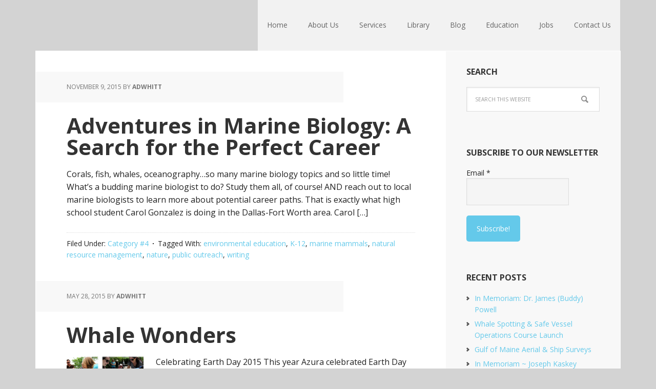

--- FILE ---
content_type: text/html; charset=UTF-8
request_url: https://azuraco.com/tag/nature/
body_size: 16133
content:
<!DOCTYPE html>
<html lang="en-US">
<head >
<meta charset="UTF-8" />
		<meta name="robots" content="noindex" />
		<meta name="viewport" content="width=device-width, initial-scale=1" />
<title>nature</title>
<meta name='robots' content='max-image-preview:large' />
	<style>img:is([sizes="auto" i], [sizes^="auto," i]) { contain-intrinsic-size: 3000px 1500px }</style>
	
			<style type="text/css">
				.slide-excerpt { width: 30%; }
				.slide-excerpt { top: 0; }
				.slide-excerpt { left: 0; }
				.flexslider { max-width: 1140px; max-height: 445px; }
				.slide-image { max-height: 445px; }
			</style>
			<style type="text/css">
				@media only screen
				and (min-device-width : 320px)
				and (max-device-width : 480px) {
					.slide-excerpt { display: none !important; }
				}
			</style> <link rel='dns-prefetch' href='//fonts.googleapis.com' />
<link rel="alternate" type="application/rss+xml" title="Azura &raquo; Feed" href="https://azuraco.com/feed/" />
<link rel="alternate" type="application/rss+xml" title="Azura &raquo; Comments Feed" href="https://azuraco.com/comments/feed/" />
<link rel="alternate" type="application/rss+xml" title="Azura &raquo; nature Tag Feed" href="https://azuraco.com/tag/nature/feed/" />
<link rel="canonical" href="https://azuraco.com/tag/nature/" />
<script type="text/javascript">
/* <![CDATA[ */
window._wpemojiSettings = {"baseUrl":"https:\/\/s.w.org\/images\/core\/emoji\/16.0.1\/72x72\/","ext":".png","svgUrl":"https:\/\/s.w.org\/images\/core\/emoji\/16.0.1\/svg\/","svgExt":".svg","source":{"concatemoji":"https:\/\/azuraco.com\/wp-includes\/js\/wp-emoji-release.min.js?ver=6.8.3"}};
/*! This file is auto-generated */
!function(s,n){var o,i,e;function c(e){try{var t={supportTests:e,timestamp:(new Date).valueOf()};sessionStorage.setItem(o,JSON.stringify(t))}catch(e){}}function p(e,t,n){e.clearRect(0,0,e.canvas.width,e.canvas.height),e.fillText(t,0,0);var t=new Uint32Array(e.getImageData(0,0,e.canvas.width,e.canvas.height).data),a=(e.clearRect(0,0,e.canvas.width,e.canvas.height),e.fillText(n,0,0),new Uint32Array(e.getImageData(0,0,e.canvas.width,e.canvas.height).data));return t.every(function(e,t){return e===a[t]})}function u(e,t){e.clearRect(0,0,e.canvas.width,e.canvas.height),e.fillText(t,0,0);for(var n=e.getImageData(16,16,1,1),a=0;a<n.data.length;a++)if(0!==n.data[a])return!1;return!0}function f(e,t,n,a){switch(t){case"flag":return n(e,"\ud83c\udff3\ufe0f\u200d\u26a7\ufe0f","\ud83c\udff3\ufe0f\u200b\u26a7\ufe0f")?!1:!n(e,"\ud83c\udde8\ud83c\uddf6","\ud83c\udde8\u200b\ud83c\uddf6")&&!n(e,"\ud83c\udff4\udb40\udc67\udb40\udc62\udb40\udc65\udb40\udc6e\udb40\udc67\udb40\udc7f","\ud83c\udff4\u200b\udb40\udc67\u200b\udb40\udc62\u200b\udb40\udc65\u200b\udb40\udc6e\u200b\udb40\udc67\u200b\udb40\udc7f");case"emoji":return!a(e,"\ud83e\udedf")}return!1}function g(e,t,n,a){var r="undefined"!=typeof WorkerGlobalScope&&self instanceof WorkerGlobalScope?new OffscreenCanvas(300,150):s.createElement("canvas"),o=r.getContext("2d",{willReadFrequently:!0}),i=(o.textBaseline="top",o.font="600 32px Arial",{});return e.forEach(function(e){i[e]=t(o,e,n,a)}),i}function t(e){var t=s.createElement("script");t.src=e,t.defer=!0,s.head.appendChild(t)}"undefined"!=typeof Promise&&(o="wpEmojiSettingsSupports",i=["flag","emoji"],n.supports={everything:!0,everythingExceptFlag:!0},e=new Promise(function(e){s.addEventListener("DOMContentLoaded",e,{once:!0})}),new Promise(function(t){var n=function(){try{var e=JSON.parse(sessionStorage.getItem(o));if("object"==typeof e&&"number"==typeof e.timestamp&&(new Date).valueOf()<e.timestamp+604800&&"object"==typeof e.supportTests)return e.supportTests}catch(e){}return null}();if(!n){if("undefined"!=typeof Worker&&"undefined"!=typeof OffscreenCanvas&&"undefined"!=typeof URL&&URL.createObjectURL&&"undefined"!=typeof Blob)try{var e="postMessage("+g.toString()+"("+[JSON.stringify(i),f.toString(),p.toString(),u.toString()].join(",")+"));",a=new Blob([e],{type:"text/javascript"}),r=new Worker(URL.createObjectURL(a),{name:"wpTestEmojiSupports"});return void(r.onmessage=function(e){c(n=e.data),r.terminate(),t(n)})}catch(e){}c(n=g(i,f,p,u))}t(n)}).then(function(e){for(var t in e)n.supports[t]=e[t],n.supports.everything=n.supports.everything&&n.supports[t],"flag"!==t&&(n.supports.everythingExceptFlag=n.supports.everythingExceptFlag&&n.supports[t]);n.supports.everythingExceptFlag=n.supports.everythingExceptFlag&&!n.supports.flag,n.DOMReady=!1,n.readyCallback=function(){n.DOMReady=!0}}).then(function(){return e}).then(function(){var e;n.supports.everything||(n.readyCallback(),(e=n.source||{}).concatemoji?t(e.concatemoji):e.wpemoji&&e.twemoji&&(t(e.twemoji),t(e.wpemoji)))}))}((window,document),window._wpemojiSettings);
/* ]]> */
</script>
<link rel='stylesheet' id='validate-engine-css-css' href='https://azuraco.com/wp-content/plugins/wysija-newsletters/css/validationEngine.jquery.css?ver=2.14' type='text/css' media='all' />
<link rel='stylesheet' id='executive-pro-theme-css' href='https://azuraco.com/wp-content/themes/executive-pro/style.css?ver=3.1.1' type='text/css' media='all' />
<style id='wp-emoji-styles-inline-css' type='text/css'>

	img.wp-smiley, img.emoji {
		display: inline !important;
		border: none !important;
		box-shadow: none !important;
		height: 1em !important;
		width: 1em !important;
		margin: 0 0.07em !important;
		vertical-align: -0.1em !important;
		background: none !important;
		padding: 0 !important;
	}
</style>
<link rel='stylesheet' id='wp-block-library-css' href='https://azuraco.com/wp-includes/css/dist/block-library/style.min.css?ver=6.8.3' type='text/css' media='all' />
<style id='classic-theme-styles-inline-css' type='text/css'>
/*! This file is auto-generated */
.wp-block-button__link{color:#fff;background-color:#32373c;border-radius:9999px;box-shadow:none;text-decoration:none;padding:calc(.667em + 2px) calc(1.333em + 2px);font-size:1.125em}.wp-block-file__button{background:#32373c;color:#fff;text-decoration:none}
</style>
<style id='global-styles-inline-css' type='text/css'>
:root{--wp--preset--aspect-ratio--square: 1;--wp--preset--aspect-ratio--4-3: 4/3;--wp--preset--aspect-ratio--3-4: 3/4;--wp--preset--aspect-ratio--3-2: 3/2;--wp--preset--aspect-ratio--2-3: 2/3;--wp--preset--aspect-ratio--16-9: 16/9;--wp--preset--aspect-ratio--9-16: 9/16;--wp--preset--color--black: #000000;--wp--preset--color--cyan-bluish-gray: #abb8c3;--wp--preset--color--white: #ffffff;--wp--preset--color--pale-pink: #f78da7;--wp--preset--color--vivid-red: #cf2e2e;--wp--preset--color--luminous-vivid-orange: #ff6900;--wp--preset--color--luminous-vivid-amber: #fcb900;--wp--preset--color--light-green-cyan: #7bdcb5;--wp--preset--color--vivid-green-cyan: #00d084;--wp--preset--color--pale-cyan-blue: #8ed1fc;--wp--preset--color--vivid-cyan-blue: #0693e3;--wp--preset--color--vivid-purple: #9b51e0;--wp--preset--gradient--vivid-cyan-blue-to-vivid-purple: linear-gradient(135deg,rgba(6,147,227,1) 0%,rgb(155,81,224) 100%);--wp--preset--gradient--light-green-cyan-to-vivid-green-cyan: linear-gradient(135deg,rgb(122,220,180) 0%,rgb(0,208,130) 100%);--wp--preset--gradient--luminous-vivid-amber-to-luminous-vivid-orange: linear-gradient(135deg,rgba(252,185,0,1) 0%,rgba(255,105,0,1) 100%);--wp--preset--gradient--luminous-vivid-orange-to-vivid-red: linear-gradient(135deg,rgba(255,105,0,1) 0%,rgb(207,46,46) 100%);--wp--preset--gradient--very-light-gray-to-cyan-bluish-gray: linear-gradient(135deg,rgb(238,238,238) 0%,rgb(169,184,195) 100%);--wp--preset--gradient--cool-to-warm-spectrum: linear-gradient(135deg,rgb(74,234,220) 0%,rgb(151,120,209) 20%,rgb(207,42,186) 40%,rgb(238,44,130) 60%,rgb(251,105,98) 80%,rgb(254,248,76) 100%);--wp--preset--gradient--blush-light-purple: linear-gradient(135deg,rgb(255,206,236) 0%,rgb(152,150,240) 100%);--wp--preset--gradient--blush-bordeaux: linear-gradient(135deg,rgb(254,205,165) 0%,rgb(254,45,45) 50%,rgb(107,0,62) 100%);--wp--preset--gradient--luminous-dusk: linear-gradient(135deg,rgb(255,203,112) 0%,rgb(199,81,192) 50%,rgb(65,88,208) 100%);--wp--preset--gradient--pale-ocean: linear-gradient(135deg,rgb(255,245,203) 0%,rgb(182,227,212) 50%,rgb(51,167,181) 100%);--wp--preset--gradient--electric-grass: linear-gradient(135deg,rgb(202,248,128) 0%,rgb(113,206,126) 100%);--wp--preset--gradient--midnight: linear-gradient(135deg,rgb(2,3,129) 0%,rgb(40,116,252) 100%);--wp--preset--font-size--small: 13px;--wp--preset--font-size--medium: 20px;--wp--preset--font-size--large: 36px;--wp--preset--font-size--x-large: 42px;--wp--preset--spacing--20: 0.44rem;--wp--preset--spacing--30: 0.67rem;--wp--preset--spacing--40: 1rem;--wp--preset--spacing--50: 1.5rem;--wp--preset--spacing--60: 2.25rem;--wp--preset--spacing--70: 3.38rem;--wp--preset--spacing--80: 5.06rem;--wp--preset--shadow--natural: 6px 6px 9px rgba(0, 0, 0, 0.2);--wp--preset--shadow--deep: 12px 12px 50px rgba(0, 0, 0, 0.4);--wp--preset--shadow--sharp: 6px 6px 0px rgba(0, 0, 0, 0.2);--wp--preset--shadow--outlined: 6px 6px 0px -3px rgba(255, 255, 255, 1), 6px 6px rgba(0, 0, 0, 1);--wp--preset--shadow--crisp: 6px 6px 0px rgba(0, 0, 0, 1);}:where(.is-layout-flex){gap: 0.5em;}:where(.is-layout-grid){gap: 0.5em;}body .is-layout-flex{display: flex;}.is-layout-flex{flex-wrap: wrap;align-items: center;}.is-layout-flex > :is(*, div){margin: 0;}body .is-layout-grid{display: grid;}.is-layout-grid > :is(*, div){margin: 0;}:where(.wp-block-columns.is-layout-flex){gap: 2em;}:where(.wp-block-columns.is-layout-grid){gap: 2em;}:where(.wp-block-post-template.is-layout-flex){gap: 1.25em;}:where(.wp-block-post-template.is-layout-grid){gap: 1.25em;}.has-black-color{color: var(--wp--preset--color--black) !important;}.has-cyan-bluish-gray-color{color: var(--wp--preset--color--cyan-bluish-gray) !important;}.has-white-color{color: var(--wp--preset--color--white) !important;}.has-pale-pink-color{color: var(--wp--preset--color--pale-pink) !important;}.has-vivid-red-color{color: var(--wp--preset--color--vivid-red) !important;}.has-luminous-vivid-orange-color{color: var(--wp--preset--color--luminous-vivid-orange) !important;}.has-luminous-vivid-amber-color{color: var(--wp--preset--color--luminous-vivid-amber) !important;}.has-light-green-cyan-color{color: var(--wp--preset--color--light-green-cyan) !important;}.has-vivid-green-cyan-color{color: var(--wp--preset--color--vivid-green-cyan) !important;}.has-pale-cyan-blue-color{color: var(--wp--preset--color--pale-cyan-blue) !important;}.has-vivid-cyan-blue-color{color: var(--wp--preset--color--vivid-cyan-blue) !important;}.has-vivid-purple-color{color: var(--wp--preset--color--vivid-purple) !important;}.has-black-background-color{background-color: var(--wp--preset--color--black) !important;}.has-cyan-bluish-gray-background-color{background-color: var(--wp--preset--color--cyan-bluish-gray) !important;}.has-white-background-color{background-color: var(--wp--preset--color--white) !important;}.has-pale-pink-background-color{background-color: var(--wp--preset--color--pale-pink) !important;}.has-vivid-red-background-color{background-color: var(--wp--preset--color--vivid-red) !important;}.has-luminous-vivid-orange-background-color{background-color: var(--wp--preset--color--luminous-vivid-orange) !important;}.has-luminous-vivid-amber-background-color{background-color: var(--wp--preset--color--luminous-vivid-amber) !important;}.has-light-green-cyan-background-color{background-color: var(--wp--preset--color--light-green-cyan) !important;}.has-vivid-green-cyan-background-color{background-color: var(--wp--preset--color--vivid-green-cyan) !important;}.has-pale-cyan-blue-background-color{background-color: var(--wp--preset--color--pale-cyan-blue) !important;}.has-vivid-cyan-blue-background-color{background-color: var(--wp--preset--color--vivid-cyan-blue) !important;}.has-vivid-purple-background-color{background-color: var(--wp--preset--color--vivid-purple) !important;}.has-black-border-color{border-color: var(--wp--preset--color--black) !important;}.has-cyan-bluish-gray-border-color{border-color: var(--wp--preset--color--cyan-bluish-gray) !important;}.has-white-border-color{border-color: var(--wp--preset--color--white) !important;}.has-pale-pink-border-color{border-color: var(--wp--preset--color--pale-pink) !important;}.has-vivid-red-border-color{border-color: var(--wp--preset--color--vivid-red) !important;}.has-luminous-vivid-orange-border-color{border-color: var(--wp--preset--color--luminous-vivid-orange) !important;}.has-luminous-vivid-amber-border-color{border-color: var(--wp--preset--color--luminous-vivid-amber) !important;}.has-light-green-cyan-border-color{border-color: var(--wp--preset--color--light-green-cyan) !important;}.has-vivid-green-cyan-border-color{border-color: var(--wp--preset--color--vivid-green-cyan) !important;}.has-pale-cyan-blue-border-color{border-color: var(--wp--preset--color--pale-cyan-blue) !important;}.has-vivid-cyan-blue-border-color{border-color: var(--wp--preset--color--vivid-cyan-blue) !important;}.has-vivid-purple-border-color{border-color: var(--wp--preset--color--vivid-purple) !important;}.has-vivid-cyan-blue-to-vivid-purple-gradient-background{background: var(--wp--preset--gradient--vivid-cyan-blue-to-vivid-purple) !important;}.has-light-green-cyan-to-vivid-green-cyan-gradient-background{background: var(--wp--preset--gradient--light-green-cyan-to-vivid-green-cyan) !important;}.has-luminous-vivid-amber-to-luminous-vivid-orange-gradient-background{background: var(--wp--preset--gradient--luminous-vivid-amber-to-luminous-vivid-orange) !important;}.has-luminous-vivid-orange-to-vivid-red-gradient-background{background: var(--wp--preset--gradient--luminous-vivid-orange-to-vivid-red) !important;}.has-very-light-gray-to-cyan-bluish-gray-gradient-background{background: var(--wp--preset--gradient--very-light-gray-to-cyan-bluish-gray) !important;}.has-cool-to-warm-spectrum-gradient-background{background: var(--wp--preset--gradient--cool-to-warm-spectrum) !important;}.has-blush-light-purple-gradient-background{background: var(--wp--preset--gradient--blush-light-purple) !important;}.has-blush-bordeaux-gradient-background{background: var(--wp--preset--gradient--blush-bordeaux) !important;}.has-luminous-dusk-gradient-background{background: var(--wp--preset--gradient--luminous-dusk) !important;}.has-pale-ocean-gradient-background{background: var(--wp--preset--gradient--pale-ocean) !important;}.has-electric-grass-gradient-background{background: var(--wp--preset--gradient--electric-grass) !important;}.has-midnight-gradient-background{background: var(--wp--preset--gradient--midnight) !important;}.has-small-font-size{font-size: var(--wp--preset--font-size--small) !important;}.has-medium-font-size{font-size: var(--wp--preset--font-size--medium) !important;}.has-large-font-size{font-size: var(--wp--preset--font-size--large) !important;}.has-x-large-font-size{font-size: var(--wp--preset--font-size--x-large) !important;}
:where(.wp-block-post-template.is-layout-flex){gap: 1.25em;}:where(.wp-block-post-template.is-layout-grid){gap: 1.25em;}
:where(.wp-block-columns.is-layout-flex){gap: 2em;}:where(.wp-block-columns.is-layout-grid){gap: 2em;}
:root :where(.wp-block-pullquote){font-size: 1.5em;line-height: 1.6;}
</style>
<link rel='stylesheet' id='contact-form-7-css' href='https://azuraco.com/wp-content/plugins/contact-form-7/includes/css/styles.css?ver=6.1.4' type='text/css' media='all' />
<link rel='stylesheet' id='SFSImainCss-css' href='https://azuraco.com/wp-content/plugins/ultimate-social-media-icons/css/sfsi-style.css?ver=2.9.6' type='text/css' media='all' />
<link rel='stylesheet' id='SFSIPLUSmainCss-css' href='https://azuraco.com/wp-content/plugins/ultimate-social-media-plus/css/sfsi-style.css?ver=3.7.1' type='text/css' media='all' />
<link rel='stylesheet' id='wpccp-css' href='https://azuraco.com/wp-content/plugins/wp-content-copy-protection/assets/css/style.min.css?ver=1710448151' type='text/css' media='all' />
<link rel='stylesheet' id='dashicons-css' href='https://azuraco.com/wp-includes/css/dashicons.min.css?ver=6.8.3' type='text/css' media='all' />
<link rel='stylesheet' id='google-font-css' href='//fonts.googleapis.com/css?family=Open+Sans%3A400italic%2C700italic%2C400%2C700&#038;ver=3.1.1' type='text/css' media='all' />
<link rel='stylesheet' id='wptt_front-css' href='https://azuraco.com/wp-content/plugins/wp-twitter-feeds/controller/../css/admin_style.min.css?ver=6.8.3' type='text/css' media='all' />
<link rel='stylesheet' id='slb_core-css' href='https://azuraco.com/wp-content/plugins/simple-lightbox/client/css/app.css?ver=2.9.4' type='text/css' media='all' />
<link rel='stylesheet' id='slider_styles-css' href='https://azuraco.com/wp-content/plugins/genesis-responsive-slider/assets/style.css?ver=1.0.1' type='text/css' media='all' />
<script type="text/javascript" src="https://azuraco.com/wp-includes/js/jquery/jquery.min.js?ver=3.7.1" id="jquery-core-js"></script>
<script type="text/javascript" src="https://azuraco.com/wp-includes/js/jquery/jquery-migrate.min.js?ver=3.4.1" id="jquery-migrate-js"></script>
<script type="text/javascript" src="https://azuraco.com/wp-content/themes/executive-pro/js/responsive-menu.js?ver=1.0.0" id="executive-responsive-menu-js"></script>
<link rel="https://api.w.org/" href="https://azuraco.com/wp-json/" /><link rel="alternate" title="JSON" type="application/json" href="https://azuraco.com/wp-json/wp/v2/tags/53" /><link rel="EditURI" type="application/rsd+xml" title="RSD" href="https://azuraco.com/xmlrpc.php?rsd" />
<meta name="follow.[base64]" content="18BbR5d2fSznm5JrGFky"/>	<script>
		window.addEventListener("sfsi_plus_functions_loaded", function() {
			var body = document.getElementsByTagName('body')[0];
			// console.log(body);
			body.classList.add("sfsi_plus_3.53");
		})
		// window.addEventListener('sfsi_plus_functions_loaded',function(e) {
		// 	jQuery("body").addClass("sfsi_plus_3.53")
		// });
		jQuery(document).ready(function(e) {
			jQuery("body").addClass("sfsi_plus_3.53")
		});

		function sfsi_plus_processfurther(ref) {
			var feed_id = '[base64]';
			var feedtype = 8;
			var email = jQuery(ref).find('input[name="email"]').val();
			var filter = /^(([^<>()[\]\\.,;:\s@\"]+(\.[^<>()[\]\\.,;:\s@\"]+)*)|(\".+\"))@((\[[0-9]{1,3}\.[0-9]{1,3}\.[0-9]{1,3}\.[0-9]{1,3}\])|(([a-zA-Z\-0-9]+\.)+[a-zA-Z]{2,}))$/;
			if ((email != "Enter your email") && (filter.test(email))) {
				if (feedtype == "8") {
					var url = "https://api.follow.it/subscription-form/" + feed_id + "/" + feedtype;
					window.open(url, "popupwindow", "scrollbars=yes,width=1080,height=760");
					return true;
				}
			} else {
				alert("Please enter email address");
				jQuery(ref).find('input[name="email"]').focus();
				return false;
			}
		}
	</script>
	<style>
		.sfsi_plus_subscribe_Popinner {
			width: 100% !important;
			height: auto !important;
			border: 1px solid #b5b5b5 !important;
			padding: 18px 0px !important;
			background-color: #ffffff !important;
		}

		.sfsi_plus_subscribe_Popinner form {
			margin: 0 20px !important;
		}

		.sfsi_plus_subscribe_Popinner h5 {
			font-family: Helvetica,Arial,sans-serif !important;

			font-weight: bold !important;
			color: #000000 !important;
			font-size: 16px !important;
			text-align: center !important;
			margin: 0 0 10px !important;
			padding: 0 !important;
		}

		.sfsi_plus_subscription_form_field {
			margin: 5px 0 !important;
			width: 100% !important;
			display: inline-flex;
			display: -webkit-inline-flex;
		}

		.sfsi_plus_subscription_form_field input {
			width: 100% !important;
			padding: 10px 0px !important;
		}

		.sfsi_plus_subscribe_Popinner input[type=email] {
			font-family: Helvetica,Arial,sans-serif !important;

			font-style: normal !important;
			color:  !important;
			font-size: 14px !important;
			text-align: center !important;
		}

		.sfsi_plus_subscribe_Popinner input[type=email]::-webkit-input-placeholder {
			font-family: Helvetica,Arial,sans-serif !important;

			font-style: normal !important;
			color:  !important;
			font-size: 14px !important;
			text-align: center !important;
		}

		.sfsi_plus_subscribe_Popinner input[type=email]:-moz-placeholder {
			/* Firefox 18- */
			font-family: Helvetica,Arial,sans-serif !important;

			font-style: normal !important;
			color:  !important;
			font-size: 14px !important;
			text-align: center !important;
		}

		.sfsi_plus_subscribe_Popinner input[type=email]::-moz-placeholder {
			/* Firefox 19+ */
			font-family: Helvetica,Arial,sans-serif !important;

			font-style: normal !important;
			color:  !important;
			font-size: 14px !important;
			text-align: center !important;
		}

		.sfsi_plus_subscribe_Popinner input[type=email]:-ms-input-placeholder {
			font-family: Helvetica,Arial,sans-serif !important;

			font-style: normal !important;
			color:  !important;
			font-size: 14px !important;
			text-align: center !important;
		}

		.sfsi_plus_subscribe_Popinner input[type=submit] {
			font-family: Helvetica,Arial,sans-serif !important;

			font-weight: bold !important;
			color: #000000 !important;
			font-size: 16px !important;
			text-align: center !important;
			background-color: #dedede !important;
		}
	</style>
	<meta name="follow.[base64]" content="l04m1dmfm1Edd4kYXsb3"/> <meta name="viewport" content="width=device-width, initial-scale=1"><link rel="icon" href="https://azuraco.com/wp-content/themes/executive-pro/images/favicon.ico" />
<link rel="pingback" href="https://azuraco.com/xmlrpc.php" />
<style type="text/css">.site-title a { background: url(https://azura.wpengine.com/wp-content/uploads/2014/10/cropped-Azura-RGB-01.png) no-repeat !important; }</style>
<style type="text/css" id="custom-background-css">
body.custom-background { background-color: #d3d3d3; }
</style>
	
<div align="center">
	<noscript>
		<div style="position:fixed; top:0px; left:0px; z-index:3000; height:100%; width:100%; background-color:#FFFFFF">
			<br/><br/>
			<div style="font-family: Tahoma; font-size: 14px; background-color:#FFFFCC; border: 1pt solid Black; padding: 10pt;">
				Sorry, you have Javascript Disabled! To see this page as it is meant to appear, please enable your Javascript!
			</div>
		</div>
	</noscript>
</div>
</head>
<body class="archive tag tag-nature tag-53 custom-background wp-theme-genesis wp-child-theme-executive-pro sfsi_actvite_theme_glossy sfsi_plus_actvite_theme_default custom-header header-image content-sidebar genesis-breadcrumbs-hidden" itemscope itemtype="https://schema.org/WebPage">
<div class="site-container"><header class="site-header" itemscope itemtype="https://schema.org/WPHeader"><div class="wrap"><div class="title-area"><h1 class="site-title" itemprop="headline"><a href="https://azuraco.com/">Azura</a></h1></div><div class="widget-area header-widget-area"><section id="nav_menu-2" class="widget widget_nav_menu"><div class="widget-wrap"><nav class="nav-header" itemscope itemtype="https://schema.org/SiteNavigationElement"><ul id="menu-main-navigation" class="menu genesis-nav-menu"><li id="menu-item-596" class="menu-item menu-item-type-post_type menu-item-object-page menu-item-home menu-item-596"><a href="https://azuraco.com/" itemprop="url"><span itemprop="name">Home</span></a></li>
<li id="menu-item-492" class="menu-item menu-item-type-post_type menu-item-object-page menu-item-492"><a href="https://azuraco.com/about-us/" itemprop="url"><span itemprop="name">About Us</span></a></li>
<li id="menu-item-598" class="menu-item menu-item-type-post_type menu-item-object-page menu-item-has-children menu-item-598"><a href="https://azuraco.com/services-2/" itemprop="url"><span itemprop="name">Services</span></a>
<ul class="sub-menu">
	<li id="menu-item-488" class="menu-item menu-item-type-post_type menu-item-object-page menu-item-has-children menu-item-488"><a href="https://azuraco.com/services-2/natural-resources/" itemprop="url"><span itemprop="name">Natural Resources</span></a>
	<ul class="sub-menu">
		<li id="menu-item-522" class="menu-item menu-item-type-post_type menu-item-object-page menu-item-522"><a href="https://azuraco.com/services-2/natural-resources/research-analysis/" itemprop="url"><span itemprop="name">Research &#038; Analysis</span></a></li>
		<li id="menu-item-521" class="menu-item menu-item-type-post_type menu-item-object-page menu-item-521"><a href="https://azuraco.com/services-2/natural-resources/monitoring-mitigation/" itemprop="url"><span itemprop="name">Monitoring &#038; Mitigation</span></a></li>
		<li id="menu-item-520" class="menu-item menu-item-type-post_type menu-item-object-page menu-item-520"><a href="https://azuraco.com/services-2/natural-resources/acoustics/" itemprop="url"><span itemprop="name">Marine Acoustics</span></a></li>
		<li id="menu-item-518" class="menu-item menu-item-type-post_type menu-item-object-page menu-item-518"><a href="https://azuraco.com/services-2/natural-resources/compliance/" itemprop="url"><span itemprop="name">Environmental Compliance</span></a></li>
		<li id="menu-item-519" class="menu-item menu-item-type-post_type menu-item-object-page menu-item-519"><a href="https://azuraco.com/services-2/natural-resources/planning/" itemprop="url"><span itemprop="name">Environmental Planning</span></a></li>
		<li id="menu-item-517" class="menu-item menu-item-type-post_type menu-item-object-page menu-item-517"><a href="https://azuraco.com/services-2/natural-resources/scientific-diving/" itemprop="url"><span itemprop="name">Scientific Diving</span></a></li>
		<li id="menu-item-515" class="menu-item menu-item-type-post_type menu-item-object-page menu-item-515"><a href="https://azuraco.com/services-2/natural-resources/renewable-energy/" itemprop="url"><span itemprop="name">Renewable Energy</span></a></li>
		<li id="menu-item-516" class="menu-item menu-item-type-post_type menu-item-object-page menu-item-516"><a href="https://azuraco.com/services-2/natural-resources/oil-gas/" itemprop="url"><span itemprop="name">Oil &#038; Gas</span></a></li>
	</ul>
</li>
	<li id="menu-item-489" class="menu-item menu-item-type-post_type menu-item-object-page menu-item-489"><a href="https://azuraco.com/services-2/outreach/" itemprop="url"><span itemprop="name">Outreach &#038; Education</span></a></li>
	<li id="menu-item-487" class="menu-item menu-item-type-post_type menu-item-object-page menu-item-487"><a href="https://azuraco.com/services-2/editing/" itemprop="url"><span itemprop="name">Professional Editing</span></a></li>
	<li id="menu-item-1067" class="menu-item menu-item-type-post_type menu-item-object-page menu-item-has-children menu-item-1067"><a href="https://azuraco.com/services-2/library-services/" itemprop="url"><span itemprop="name">Library Services</span></a>
	<ul class="sub-menu">
		<li id="menu-item-1069" class="menu-item menu-item-type-post_type menu-item-object-page menu-item-1069"><a href="https://azuraco.com/services-2/library-services/library-services-for-academics/" itemprop="url"><span itemprop="name">Library Services for Academics</span></a></li>
		<li id="menu-item-1068" class="menu-item menu-item-type-post_type menu-item-object-page menu-item-1068"><a href="https://azuraco.com/services-2/library-services/library-services-for-businesses/" itemprop="url"><span itemprop="name">Library Services for Businesses</span></a></li>
	</ul>
</li>
</ul>
</li>
<li id="menu-item-493" class="menu-item menu-item-type-post_type menu-item-object-page menu-item-493"><a href="https://azuraco.com/library/" itemprop="url"><span itemprop="name">Library</span></a></li>
<li id="menu-item-490" class="menu-item menu-item-type-post_type menu-item-object-page current_page_parent menu-item-490"><a href="https://azuraco.com/blog/" itemprop="url"><span itemprop="name">Blog</span></a></li>
<li id="menu-item-1085" class="menu-item menu-item-type-post_type menu-item-object-page menu-item-1085"><a href="https://azuraco.com/education/" itemprop="url"><span itemprop="name">Education</span></a></li>
<li id="menu-item-1352" class="menu-item menu-item-type-post_type menu-item-object-page menu-item-1352"><a href="https://azuraco.com/jobs/" itemprop="url"><span itemprop="name">Jobs</span></a></li>
<li id="menu-item-478" class="menu-item menu-item-type-post_type menu-item-object-page menu-item-478"><a href="https://azuraco.com/contact/" itemprop="url"><span itemprop="name">Contact Us</span></a></li>
</ul></nav></div></section>
</div></div></header><div class="site-inner"><div class="content-sidebar-wrap"><main class="content"><article class="post-752 post type-post status-publish format-standard category-category-4 tag-environmental-education tag-k-12 tag-marine-mammals tag-natural-resource-management tag-nature tag-public-outreach tag-writing entry" itemscope itemtype="https://schema.org/CreativeWork"><header class="entry-header"><p class="entry-meta"><time class="entry-time" itemprop="datePublished" datetime="2015-11-09T16:43:46-06:00">November 9, 2015</time> by <span class="entry-author" itemprop="author" itemscope itemtype="https://schema.org/Person"><a href="https://azuraco.com/author/adwhitt/" class="entry-author-link" rel="author" itemprop="url"><span class="entry-author-name" itemprop="name">adwhitt</span></a></span>  </p><h1 class="entry-title" itemprop="headline"><a class="entry-title-link" rel="bookmark" href="https://azuraco.com/adventures-in-marine-biology/">Adventures in Marine Biology: A Search for the Perfect Career</a></h1>
</header><div class="entry-content" itemprop="text"><p>Corals, fish, whales, oceanography…so many marine biology topics and so little time! What’s a budding marine biologist to do? Study them all, of course! AND reach out to local marine biologists to learn more about potential career paths. That is exactly what high school student Carol Gonzalez is doing in the Dallas-Fort Worth area. Carol [&hellip;]</p>
</div><footer class="entry-footer"><p class="entry-meta"><span class="entry-categories">Filed Under: <a href="https://azuraco.com/category/category-4/" rel="category tag">Category #4</a></span> <span class="entry-tags">Tagged With: <a href="https://azuraco.com/tag/environmental-education/" rel="tag">environmental education</a>, <a href="https://azuraco.com/tag/k-12/" rel="tag">K-12</a>, <a href="https://azuraco.com/tag/marine-mammals/" rel="tag">marine mammals</a>, <a href="https://azuraco.com/tag/natural-resource-management/" rel="tag">natural resource management</a>, <a href="https://azuraco.com/tag/nature/" rel="tag">nature</a>, <a href="https://azuraco.com/tag/public-outreach/" rel="tag">public outreach</a>, <a href="https://azuraco.com/tag/writing/" rel="tag">writing</a></span></p></footer></article><article class="post-678 post type-post status-publish format-standard category-category-4 tag-earth-day tag-environmental-education tag-k-12 tag-marine-mammals tag-nature tag-public-outreach tag-whale-activities entry has-post-thumbnail" itemscope itemtype="https://schema.org/CreativeWork"><header class="entry-header"><p class="entry-meta"><time class="entry-time" itemprop="datePublished" datetime="2015-05-28T20:11:36-05:00">May 28, 2015</time> by <span class="entry-author" itemprop="author" itemscope itemtype="https://schema.org/Person"><a href="https://azuraco.com/author/adwhitt/" class="entry-author-link" rel="author" itemprop="url"><span class="entry-author-name" itemprop="name">adwhitt</span></a></span>  </p><h1 class="entry-title" itemprop="headline"><a class="entry-title-link" rel="bookmark" href="https://azuraco.com/whale-wonders/">Whale Wonders</a></h1>
</header><div class="entry-content" itemprop="text"><a class="entry-image-link" href="https://azuraco.com/whale-wonders/" aria-hidden="true" tabindex="-1"><img width="150" height="150" src="https://azuraco.com/wp-content/uploads/2015/05/Whale-wonders-150x150.png" class="alignleft post-image entry-image" alt="" itemprop="image" decoding="async" /></a><p>Celebrating Earth Day 2015 This year Azura celebrated Earth Day at the Dallas Arboretum and Botanical Garden. We partnered with the School of Natural Sciences &amp; Mathematics at The University of Texas at Dallas to provide hands-on K-12 activities on geology, chemistry, marine life, space, physics, and more. Azura’s scientists and volunteers introduced kids and parents [&hellip;]</p>
</div><footer class="entry-footer"><p class="entry-meta"><span class="entry-categories">Filed Under: <a href="https://azuraco.com/category/category-4/" rel="category tag">Category #4</a></span> <span class="entry-tags">Tagged With: <a href="https://azuraco.com/tag/earth-day/" rel="tag">Earth Day</a>, <a href="https://azuraco.com/tag/environmental-education/" rel="tag">environmental education</a>, <a href="https://azuraco.com/tag/k-12/" rel="tag">K-12</a>, <a href="https://azuraco.com/tag/marine-mammals/" rel="tag">marine mammals</a>, <a href="https://azuraco.com/tag/nature/" rel="tag">nature</a>, <a href="https://azuraco.com/tag/public-outreach/" rel="tag">public outreach</a>, <a href="https://azuraco.com/tag/whale-activities/" rel="tag">whale activities</a></span></p></footer></article><article class="post-676 post type-post status-publish format-standard category-category-4 tag-environmental-education tag-nature tag-public-outreach tag-sea-turtles tag-seabird entry has-post-thumbnail" itemscope itemtype="https://schema.org/CreativeWork"><header class="entry-header"><p class="entry-meta"><time class="entry-time" itemprop="datePublished" datetime="2015-05-27T20:04:48-05:00">May 27, 2015</time> by <span class="entry-author" itemprop="author" itemscope itemtype="https://schema.org/Person"><a href="https://azuraco.com/author/adwhitt/" class="entry-author-link" rel="author" itemprop="url"><span class="entry-author-name" itemprop="name">adwhitt</span></a></span>  </p><h1 class="entry-title" itemprop="headline"><a class="entry-title-link" rel="bookmark" href="https://azuraco.com/world-oceans-day/">World Oceans Day</a></h1>
</header><div class="entry-content" itemprop="text"><a class="entry-image-link" href="https://azuraco.com/world-oceans-day/" aria-hidden="true" tabindex="-1"><img width="150" height="150" src="https://azuraco.com/wp-content/uploads/2015/05/WOD_Date-150x150.png" class="alignleft post-image entry-image" alt="" itemprop="image" decoding="async" loading="lazy" /></a><p>People and organizations across the globe will celebrate and honor our ocean on World Oceans Day on 8 June 2015. At Azura, we strive to protect our ocean and its inhabitants throughout the year. We hope that others will learn more about how they too can help to promote the health of our ocean on [&hellip;]</p>
</div><footer class="entry-footer"><p class="entry-meta"><span class="entry-categories">Filed Under: <a href="https://azuraco.com/category/category-4/" rel="category tag">Category #4</a></span> <span class="entry-tags">Tagged With: <a href="https://azuraco.com/tag/environmental-education/" rel="tag">environmental education</a>, <a href="https://azuraco.com/tag/nature/" rel="tag">nature</a>, <a href="https://azuraco.com/tag/public-outreach/" rel="tag">public outreach</a>, <a href="https://azuraco.com/tag/sea-turtles/" rel="tag">sea turtles</a>, <a href="https://azuraco.com/tag/seabird/" rel="tag">seabird</a></span></p></footer></article><article class="post-671 post type-post status-publish format-standard category-category-4 tag-earth-day tag-nature entry has-post-thumbnail" itemscope itemtype="https://schema.org/CreativeWork"><header class="entry-header"><p class="entry-meta"><time class="entry-time" itemprop="datePublished" datetime="2015-04-22T12:20:45-05:00">April 22, 2015</time> by <span class="entry-author" itemprop="author" itemscope itemtype="https://schema.org/Person"><a href="https://azuraco.com/author/adwhitt/" class="entry-author-link" rel="author" itemprop="url"><span class="entry-author-name" itemprop="name">adwhitt</span></a></span>  </p><h1 class="entry-title" itemprop="headline"><a class="entry-title-link" rel="bookmark" href="https://azuraco.com/happy-earth-day/">Happy Earth Day</a></h1>
</header><div class="entry-content" itemprop="text"><a class="entry-image-link" href="https://azuraco.com/happy-earth-day/" aria-hidden="true" tabindex="-1"><img width="150" height="150" src="https://azuraco.com/wp-content/uploads/2015/04/Earth-Day-2015-150x150.png" class="alignleft post-image entry-image" alt="" itemprop="image" decoding="async" loading="lazy" /></a></div><footer class="entry-footer"><p class="entry-meta"><span class="entry-categories">Filed Under: <a href="https://azuraco.com/category/category-4/" rel="category tag">Category #4</a></span> <span class="entry-tags">Tagged With: <a href="https://azuraco.com/tag/earth-day/" rel="tag">Earth Day</a>, <a href="https://azuraco.com/tag/nature/" rel="tag">nature</a></span></p></footer></article></main><aside class="sidebar sidebar-primary widget-area" role="complementary" aria-label="Primary Sidebar" itemscope itemtype="https://schema.org/WPSideBar"><section id="search-3" class="widget widget_search"><div class="widget-wrap"><h4 class="widget-title widgettitle">Search</h4>
<form class="search-form" method="get" action="https://azuraco.com/" role="search" itemprop="potentialAction" itemscope itemtype="https://schema.org/SearchAction"><input class="search-form-input" type="search" name="s" id="searchform-1" placeholder="Search this website" itemprop="query-input"><input class="search-form-submit" type="submit" value="Search"><meta content="https://azuraco.com/?s={s}" itemprop="target"></form></div></section>
      <section id="mailpoet_form-3" class="widget widget_mailpoet_form"><div class="widget-wrap">
  
      <h4 class="widget-title widgettitle">Subscribe to Our Newsletter</h4>

  
  <div class="
    mailpoet_form_popup_overlay
      "></div>
  <div
    id="mailpoet_form_2"
    class="
      mailpoet_form
      mailpoet_form_widget
      mailpoet_form_position_
      mailpoet_form_animation_
    "
      >

    <style type="text/css">
     #mailpoet_form_2 .mailpoet_form {  }
#mailpoet_form_2 .mailpoet_column_with_background { padding: 10px; }
#mailpoet_form_2 .mailpoet_form_column:not(:first-child) { margin-left: 20px; }
#mailpoet_form_2 .mailpoet_paragraph { line-height: 20px; margin-bottom: 20px; }
#mailpoet_form_2 .mailpoet_segment_label, #mailpoet_form_2 .mailpoet_text_label, #mailpoet_form_2 .mailpoet_textarea_label, #mailpoet_form_2 .mailpoet_select_label, #mailpoet_form_2 .mailpoet_radio_label, #mailpoet_form_2 .mailpoet_checkbox_label, #mailpoet_form_2 .mailpoet_list_label, #mailpoet_form_2 .mailpoet_date_label { display: block; font-weight: normal; }
#mailpoet_form_2 .mailpoet_text, #mailpoet_form_2 .mailpoet_textarea, #mailpoet_form_2 .mailpoet_select, #mailpoet_form_2 .mailpoet_date_month, #mailpoet_form_2 .mailpoet_date_day, #mailpoet_form_2 .mailpoet_date_year, #mailpoet_form_2 .mailpoet_date { display: block; }
#mailpoet_form_2 .mailpoet_text, #mailpoet_form_2 .mailpoet_textarea { width: 200px; }
#mailpoet_form_2 .mailpoet_checkbox {  }
#mailpoet_form_2 .mailpoet_submit {  }
#mailpoet_form_2 .mailpoet_divider {  }
#mailpoet_form_2 .mailpoet_message {  }
#mailpoet_form_2 .mailpoet_form_loading { width: 30px; text-align: center; line-height: normal; }
#mailpoet_form_2 .mailpoet_form_loading > span { width: 5px; height: 5px; background-color: #5b5b5b; }#mailpoet_form_2{;}#mailpoet_form_2 .mailpoet_message {margin: 0; padding: 0 20px;}#mailpoet_form_2 .mailpoet_paragraph.last {margin-bottom: 0} @media (max-width: 500px) {#mailpoet_form_2 {background-image: none;}} @media (min-width: 500px) {#mailpoet_form_2 .last .mailpoet_paragraph:last-child {margin-bottom: 0}}  @media (max-width: 500px) {#mailpoet_form_2 .mailpoet_form_column:last-child .mailpoet_paragraph:last-child {margin-bottom: 0}} 
    </style>

    <form
      target="_self"
      method="post"
      action="https://azuraco.com/wp-admin/admin-post.php?action=mailpoet_subscription_form"
      class="mailpoet_form mailpoet_form_form mailpoet_form_widget"
      novalidate
      data-delay=""
      data-exit-intent-enabled=""
      data-font-family=""
      data-cookie-expiration-time=""
    >
      <input type="hidden" name="data[form_id]" value="2" />
      <input type="hidden" name="token" value="821a26eac6" />
      <input type="hidden" name="api_version" value="v1" />
      <input type="hidden" name="endpoint" value="subscribers" />
      <input type="hidden" name="mailpoet_method" value="subscribe" />

      <label class="mailpoet_hp_email_label" style="display: none !important;">Please leave this field empty<input type="email" name="data[email]"/></label><div class="mailpoet_paragraph"><label for="form_email_2" class="mailpoet_text_label"  data-automation-id="form_email_label" >Email <span class="mailpoet_required" aria-hidden="true">*</span></label><input type="email" autocomplete="email" class="mailpoet_text" id="form_email_2" name="data[form_field_NTlkMTU1Mjk0NGM2X2VtYWls]" title="Email" value="" data-automation-id="form_email" data-parsley-errors-container=".mailpoet_error_1cb8n" data-parsley-required="true" required aria-required="true" data-parsley-minlength="6" data-parsley-maxlength="150" data-parsley-type-message="This value should be a valid email." data-parsley-required-message="This field is required."/><span class="mailpoet_error_1cb8n"></span></div>
<div class="mailpoet_paragraph"><input type="submit" class="mailpoet_submit" value="Subscribe!" data-automation-id="subscribe-submit-button" style="border-color:transparent;" /><span class="mailpoet_form_loading"><span class="mailpoet_bounce1"></span><span class="mailpoet_bounce2"></span><span class="mailpoet_bounce3"></span></span></div>

      <div class="mailpoet_message">
        <p class="mailpoet_validate_success"
                style="display:none;"
                >Check your inbox or spam folder now to confirm your subscription.
        </p>
        <p class="mailpoet_validate_error"
                style="display:none;"
                >        </p>
      </div>
    </form>

      </div>

      </div></section>

  
		<section id="recent-posts-3" class="widget widget_recent_entries"><div class="widget-wrap">
		<h4 class="widget-title widgettitle">Recent Posts</h4>

		<ul>
											<li>
					<a href="https://azuraco.com/in-memoriam-dr-james-buddy-powell/">In Memoriam: Dr. James (Buddy) Powell</a>
									</li>
											<li>
					<a href="https://azuraco.com/whale-spotting-safe-vessel-operations-course-launch/">Whale Spotting &amp; Safe Vessel Operations Course Launch</a>
									</li>
											<li>
					<a href="https://azuraco.com/gulf-of-maine-aerial-ship-surveys/">Gulf of Maine Aerial &amp; Ship Surveys</a>
									</li>
											<li>
					<a href="https://azuraco.com/in-memoriam-joseph-kaskey/">In Memoriam ~ Joseph Kaskey</a>
									</li>
											<li>
					<a href="https://azuraco.com/women-doing-science-dr-kristen-lear-bat-conservationist/">Women Doing Science: Dr. Kristen Lear ~ Bat Conservationist</a>
									</li>
					</ul>

		</div></section>
<section id="twitter-2" class="widget widget_twitter"><div class="widget-wrap"><div><h4 class="widget-title widgettitle"><span class='twitterwidget twitterwidget-title'>Twitter: azuraconsulting</span></h4>
<ul><li><span class='entry-content'>Navy Marine Species Monitoring - Offshore Sighting of a Tricolored Bat <a href="https://t.co/ioYi1VKeJF" target="_blank">https://t.co/ioYi1VKeJF</a></span> <span class='entry-meta'><span class='time-meta'><a href="http://twitter.com/AzuraConsulting/statuses/1648736979482288128" target="_blank">11:15:02 AM April 19, 2023</a></span> <span class='from-meta'>from <a href="https://buffer.com" rel="nofollow">Buffer</a></span></span> <span class="intent-meta"><a href="http://twitter.com/intent/tweet?in_reply_to=1648736979482288128" data-lang="en" class="in-reply-to" title="Reply" target="_blank">Reply</a><a href="http://twitter.com/intent/retweet?tweet_id=1648736979482288128" data-lang="en" class="retweet" title="Retweet" target="_blank">Retweet</a><a href="http://twitter.com/intent/favorite?tweet_id=1648736979482288128" data-lang="en" class="favorite" title="Favorite" target="_blank">Favorite</a></span></li><li><span class='entry-content'>Tastes differ -- even among North Atlantic killer whales: Detailed overview of orca diets provides insight into pot… <a href="https://t.co/nCTNkmmhry" target="_blank">https://t.co/nCTNkmmhry</a></span> <span class='entry-meta'><span class='time-meta'><a href="http://twitter.com/AzuraConsulting/statuses/1648071586761564160" target="_blank">03:11:00 PM April 17, 2023</a></span> <span class='from-meta'>from <a href="https://buffer.com" rel="nofollow">Buffer</a></span></span> <span class="intent-meta"><a href="http://twitter.com/intent/tweet?in_reply_to=1648071586761564160" data-lang="en" class="in-reply-to" title="Reply" target="_blank">Reply</a><a href="http://twitter.com/intent/retweet?tweet_id=1648071586761564160" data-lang="en" class="retweet" title="Retweet" target="_blank">Retweet</a><a href="http://twitter.com/intent/favorite?tweet_id=1648071586761564160" data-lang="en" class="favorite" title="Favorite" target="_blank">Favorite</a></span></li><li><span class='entry-content'>Satellite Tracking the Pacific’s Most Endangered Leatherback Turtles <a href="https://t.co/yxIRHjw1S7" target="_blank">https://t.co/yxIRHjw1S7</a></span> <span class='entry-meta'><span class='time-meta'><a href="http://twitter.com/AzuraConsulting/statuses/1648012194590629926" target="_blank">11:15:00 AM April 17, 2023</a></span> <span class='from-meta'>from <a href="https://buffer.com" rel="nofollow">Buffer</a></span></span> <span class="intent-meta"><a href="http://twitter.com/intent/tweet?in_reply_to=1648012194590629926" data-lang="en" class="in-reply-to" title="Reply" target="_blank">Reply</a><a href="http://twitter.com/intent/retweet?tweet_id=1648012194590629926" data-lang="en" class="retweet" title="Retweet" target="_blank">Retweet</a><a href="http://twitter.com/intent/favorite?tweet_id=1648012194590629926" data-lang="en" class="favorite" title="Favorite" target="_blank">Favorite</a></span></li><li><span class='entry-content'>What secrets can we uncover from dead whales? <a href="https://t.co/zBKUWI8ooq" target="_blank">https://t.co/zBKUWI8ooq</a></span> <span class='entry-meta'><span class='time-meta'><a href="http://twitter.com/AzuraConsulting/statuses/1645475478751281153" target="_blank">11:15:00 AM April 10, 2023</a></span> <span class='from-meta'>from <a href="https://buffer.com" rel="nofollow">Buffer</a></span></span> <span class="intent-meta"><a href="http://twitter.com/intent/tweet?in_reply_to=1645475478751281153" data-lang="en" class="in-reply-to" title="Reply" target="_blank">Reply</a><a href="http://twitter.com/intent/retweet?tweet_id=1645475478751281153" data-lang="en" class="retweet" title="Retweet" target="_blank">Retweet</a><a href="http://twitter.com/intent/favorite?tweet_id=1645475478751281153" data-lang="en" class="favorite" title="Favorite" target="_blank">Favorite</a></span></li><li><span class='entry-content'>Inbreeding contributes to decline of endangered killer whales: New genome sequencing shows Southern Residents are h… <a href="https://t.co/UQ7KHOhJSj" target="_blank">https://t.co/UQ7KHOhJSj</a></span> <span class='entry-meta'><span class='time-meta'><a href="http://twitter.com/AzuraConsulting/statuses/1638649503963316225" target="_blank">03:11:01 PM March 22, 2023</a></span> <span class='from-meta'>from <a href="https://buffer.com" rel="nofollow">Buffer</a></span></span> <span class="intent-meta"><a href="http://twitter.com/intent/tweet?in_reply_to=1638649503963316225" data-lang="en" class="in-reply-to" title="Reply" target="_blank">Reply</a><a href="http://twitter.com/intent/retweet?tweet_id=1638649503963316225" data-lang="en" class="retweet" title="Retweet" target="_blank">Retweet</a><a href="http://twitter.com/intent/favorite?tweet_id=1638649503963316225" data-lang="en" class="favorite" title="Favorite" target="_blank">Favorite</a></span></li></ul><div class="follow-button"><a href="http://twitter.com/azuraconsulting" class="twitter-follow-button" title="Follow @azuraconsulting" data-lang="en" target="_blank">@azuraconsulting</a></div></div></div></section>
</aside></div></div><div class="footer-widgets"><div class="wrap"><div class="widget-area footer-widgets-1 footer-widget-area"><section id="featured-post-3" class="widget featured-content featuredpost"><div class="widget-wrap"><h4 class="widget-title widgettitle">Company Profile</h4>
<article class="post-546 post type-post status-publish format-standard category-category-3 entry"><div class="entry-content"><p style="text-align: justify;">Azura Consulting LLC is a woman-owned small business offering ‘big city’ resources with ‘small town’ customer service. Our primary consulting services are focused on natural resources, professional writing and editing, and educational outreach and communication.</p>
<p style="text-align: justify;">We are a diverse team of expert scientists, professional writers and editors, and informal educators who are passionate about our work and dedicated to our clients’ needs. Through great attention to detail and a bit of wit, we provide innovative solutions and high quality products that empower our clients to meet their consulting needs.</p>


<div class="wp-block-media-text alignwide" style="grid-template-columns:26% auto"><figure class="wp-block-media-text__media"><img loading="lazy" decoding="async" width="200" height="200" src="https://azuraco.com/wp-content/uploads/2019/06/NOAA-Fisheries-Domain-logo.png" alt="" class="wp-image-1207" srcset="https://azuraco.com/wp-content/uploads/2019/06/NOAA-Fisheries-Domain-logo.png 200w, https://azuraco.com/wp-content/uploads/2019/06/NOAA-Fisheries-Domain-logo-150x150.png 150w" sizes="auto, (max-width: 200px) 100vw, 200px" /></figure><div class="wp-block-media-text__content">
<p class="has-medium-font-size"><a href="http://azuraco.com/?p=1214" target="_blank" rel="noreferrer noopener" aria-label="NOAA ProTech Fisheries Contractor (opens in a new tab)">NOAA ProTech Fisheries Contractor</a></p>
</div></div>



<p></p>
</div></article></div></section>
</div><div class="widget-area footer-widgets-2 footer-widget-area"><section id="widget_sp_image-2" class="widget widget_sp_image"><div class="widget-wrap"><h4 class="widget-title widgettitle">Certifications</h4>
<img width="2672" height="1776" alt="Certifications" class="attachment-full aligncenter" style="max-width: 100%;" srcset="https://azuraco.com/wp-content/uploads/2025/06/Azura-website-certs-6-4-25_white-background.png 2672w, https://azuraco.com/wp-content/uploads/2025/06/Azura-website-certs-6-4-25_white-background-500x332.png 500w, https://azuraco.com/wp-content/uploads/2025/06/Azura-website-certs-6-4-25_white-background-1024x681.png 1024w, https://azuraco.com/wp-content/uploads/2025/06/Azura-website-certs-6-4-25_white-background-768x510.png 768w, https://azuraco.com/wp-content/uploads/2025/06/Azura-website-certs-6-4-25_white-background-600x399.png 600w, https://azuraco.com/wp-content/uploads/2025/06/Azura-website-certs-6-4-25_white-background-1536x1021.png 1536w, https://azuraco.com/wp-content/uploads/2025/06/Azura-website-certs-6-4-25_white-background-2048x1361.png 2048w, https://azuraco.com/wp-content/uploads/2025/06/Azura-website-certs-6-4-25_white-background-300x200.png 300w, https://azuraco.com/wp-content/uploads/2025/06/Azura-website-certs-6-4-25_white-background-1320x877.png 1320w" sizes="(max-width: 2672px) 100vw, 2672px" src="https://azuraco.com/wp-content/uploads/2025/06/Azura-website-certs-6-4-25_white-background.png" /></div></section>
</div><div class="widget-area footer-widgets-3 footer-widget-area"><section id="sfsi-plus-widget-2" class="widget sfsi_plus"><div class="widget-wrap"><h4 class="widget-title widgettitle">Please follow &#038; like us :)</h4>
            <div class="sfsi_plus_widget" data-position="widget">
                <div id='sfsi_plus_wDiv'></div>
                        <script>
            window.addEventListener('sfsi_plus_functions_loaded', function () {
                if (typeof sfsi_plus_widget_set == 'function') {
                    sfsi_plus_widget_set();
                }
            })
        </script>
    <div class="sfsiplus_norm_row sfsi_plus_wDiv"  style="width:225px;position:absolute;;text-align:left"><div style='width:40px; height:auto;margin-left:5px;margin-bottom:5px;' class='sfsi_plus_wicons shuffeldiv1 '><div class='sfsiplus_inerCnt'><a class='sficn1' data-effect='' target='_blank'  href='https://www.specificfeeds.com/widgets/emailSubscribeEncFeed/[base64]/OA=='  style='width:40px; height:40px;opacity:1;' ><img alt='Follow by Email' title='Follow by Email' src='https://azuraco.com/wp-content/plugins/ultimate-social-media-plus/images/icons_theme/default/default_email.png' width='40' height='40' style='' class='sfcm sfsi_wicon sfsiplusid_round_icon_email' data-effect=''  /></a></div></div><div style='width:40px; height:auto;margin-left:5px;margin-bottom:5px;' class='sfsi_plus_wicons shuffeldiv1 '><div class='sfsiplus_inerCnt'><a class='sficn1' data-effect='' target='_blank'  href='http://facebook.com/azuraconsulting'  style='width:40px; height:40px;opacity:1;' ><img alt='Facebook' title='Facebook' src='https://azuraco.com/wp-content/plugins/ultimate-social-media-plus/images/icons_theme/default/default_fb.png' width='40' height='40' style='' class='sfcm sfsi_wicon sfsiplusid_round_icon_facebook' data-effect=''  /></a><div class="sfsi_plus_tool_tip_2 sfsi_plus_fb_tool_bdr sfsi_plus_Tlleft sfsiplusid_facebook" style="display:block;width:62px;opacity:0;z-index:-1;"><span class="bot_arow bot_fb_arow"></span><div class="sfsi_plus_inside"><div  class='icon1'><a href='http://facebook.com/azuraconsulting' target='_blank'><img class='sfsi_plus_wicon' alt='Facebook' title='Facebook' src='https://azuraco.com/wp-content/plugins/ultimate-social-media-plus/images/visit_icons/Visit_us_fb/icon_Visit_us_en_US.png'  /></a></div><div  class='icon2'><div class="fb-like" data-width="180" data-show-faces="false" data-href="https%3A%2F%2Fazuraco.com%2Ftag%2Fnature%2F" data-layout="button" data-action="like" data-share="false" ></div></div><div  class='icon3'><a target='_blank' href='https://www.facebook.com/sharer/sharer.php?u=https%3A%2F%2Fazuraco.com%2Ftag%2Fnature' style='display:inline-block;'> <img class='sfsi_wicon'  data-pin-nopin='true' width='auto' height='auto' alt='fb-share-icon' title='Facebook Share' src='https://azuraco.com/wp-content/plugins/ultimate-social-media-plus/images/share_icons/fb_icons/en_US.svg''  /></a></div></div></div></div></div><div style='width:40px; height:auto;margin-left:5px;margin-bottom:5px;' class='sfsi_plus_wicons shuffeldiv1 '><div class='sfsiplus_inerCnt'><a class='sficn1' data-effect='' target='_blank'  href='https://twitter.com/AzuraConsulting'  style='width:40px; height:40px;opacity:1;' ><img alt='Twitter' title='Twitter' src='https://azuraco.com/wp-content/plugins/ultimate-social-media-plus/images/icons_theme/default/default_twitter.png' width='40' height='40' style='' class='sfcm sfsi_wicon sfsiplusid_round_icon_twitter' data-effect=''  /></a><div class="sfsi_plus_tool_tip_2 sfsi_plus_twt_tool_bdr sfsi_plus_Tlleft sfsiplusid_twitter" style="display:block;width:59px;opacity:0;z-index:-1;"><span class="bot_arow bot_twt_arow"></span><div class="sfsi_plus_inside"><style>#sfsi_plus_floater .sfsi_plus_twt_tool_bdr .sfsi_plus_inside{margin-top: -18px;}</style><div  class='cstmicon1'><a href='https://twitter.com/AzuraConsulting' target='_blank'><img class='sfsi_plus_wicon' alt='Visit Us' title='Visit Us' src='https://azuraco.com/wp-content/plugins/ultimate-social-media-plus/images/visit_icons/Visit_us_twitter/icon_Visit_us_en_US.png'  /></a></div><div  class='icon1'><a target='_blank' href='https://twitter.com/intent/user?screen_name=@AzuraConsulting'><img nopin='nopin' width='auto' src='https://azuraco.com/wp-content/plugins/ultimate-social-media-plus/images/share_icons/Twitter_Follow/en_US_Follow.svg' class='sfsi_premium_wicon' alt='Follow Me' title='Follow Me' style='opacity: 1;''></a></div><div  class='icon2'><div class='sf_twiter' style='display: inline-block;vertical-align: middle;width: auto;'>
						<a target='_blank' href='https://x.com/intent/post?text=Hey%2C+check+out+this+cool+site+I+found%3A+www.yourname.com+%23Topic+via%40my_twitter_name https://azuraco.com/tag/nature'style='display:inline-block' >
							<img nopin=nopin width='auto' class='sfsi_plus_wicon' src='https://azuraco.com/wp-content/plugins/ultimate-social-media-plus/images/share_icons/Twitter_Tweet/en_US_Tweet.svg' alt='Tweet' title='Tweet' >
						</a>
					</div></div></div></div></div></div><div style='width:40px; height:auto;margin-left:5px;margin-bottom:5px;' class='sfsi_plus_wicons shuffeldiv1 '><div class='sfsiplus_inerCnt'><a class='sficn1' data-effect='' target='_blank'  href='https://www.linkedin.com/in/amy-whitt-25a04b6'  style='width:40px; height:40px;opacity:1;' ><img alt='LinkedIn' title='LinkedIn' src='https://azuraco.com/wp-content/plugins/ultimate-social-media-plus/images/icons_theme/default/default_linkedin.png' width='40' height='40' style='' class='sfcm sfsi_wicon sfsiplusid_round_icon_linkedin' data-effect=''  /></a><div class="sfsi_plus_tool_tip_2 sfsi_plus_linkedin_tool_bdr sfsi_plus_Tlleft sfsiplusid_linkedin" style="display:block;width:66px;opacity:0;z-index:-1;"><span class="bot_arow bot_linkedin_arow"></span><div class="sfsi_plus_inside"><div  class='icon4'><a href='https://www.linkedin.com/in/amy-whitt-25a04b6' target='_blank'><img class='sfsi_plus_wicon' alt='' title='' src='https://azuraco.com/wp-content/plugins/ultimate-social-media-plus/images/visit_icons/linkedIn.png'  /></a></div><div  class='icon2'><a href='https://www.linkedin.com/shareArticle?url=https://azuraco.com/tag/nature'><img class='sfsi_premium_wicon' nopin=nopin alt='Share' title='Share' src='https://azuraco.com/wp-content/plugins/ultimate-social-media-plus/images/share_icons/Linkedin_Share/en_US_share.svg'  /></a></div></div></div></div></div></div ><div id="sfsi_holder" class="sfsi_plus_holders" style="position: relative; float: left;width:100%;z-index:-1;"></div ><script></script>                <div style="clear: both;"></div>
            </div>
            </div></section>
<section id="text-5" class="widget widget_text"><div class="widget-wrap"><h4 class="widget-title widgettitle">Azura Consulting LLC</h4>
			<div class="textwidget"><p>Phone: 972-905-1416<br />
Email: info@azuraco.com</p>
</div>
		</div></section>
</div></div></div><footer class="site-footer" itemscope itemtype="https://schema.org/WPFooter"><div class="wrap"><p>Copyright &#x000A9;&nbsp;2026 · <a href="http://my.studiopress.com/themes/executive/">Executive Pro Theme</a> on <a href="https://www.studiopress.com/">Genesis Framework</a> · <a href="https://wordpress.org/">WordPress</a> · <a href="https://azuraco.com/wp-login.php">Log in</a></p></div></footer></div><script type="speculationrules">
{"prefetch":[{"source":"document","where":{"and":[{"href_matches":"\/*"},{"not":{"href_matches":["\/wp-*.php","\/wp-admin\/*","\/wp-content\/uploads\/*","\/wp-content\/*","\/wp-content\/plugins\/*","\/wp-content\/themes\/executive-pro\/*","\/wp-content\/themes\/genesis\/*","\/*\\?(.+)"]}},{"not":{"selector_matches":"a[rel~=\"nofollow\"]"}},{"not":{"selector_matches":".no-prefetch, .no-prefetch a"}}]},"eagerness":"conservative"}]}
</script>
                <!--facebook like and share js -->
                <div id="fb-root"></div>
                <script>
                    (function(d, s, id) {
                        var js, fjs = d.getElementsByTagName(s)[0];
                        if (d.getElementById(id)) return;
                        js = d.createElement(s);
                        js.id = id;
                        js.src = "https://connect.facebook.net/en_US/sdk.js#xfbml=1&version=v3.2";
                        fjs.parentNode.insertBefore(js, fjs);
                    }(document, 'script', 'facebook-jssdk'));
                </script>
                <script>
window.addEventListener('sfsi_functions_loaded', function() {
    if (typeof sfsi_responsive_toggle == 'function') {
        sfsi_responsive_toggle(0);
        // console.log('sfsi_responsive_toggle');

    }
})
</script>
    <script>
        window.addEventListener('sfsi_functions_loaded', function () {
            if (typeof sfsi_plugin_version == 'function') {
                sfsi_plugin_version(2.77);
            }
        });

        function sfsi_processfurther(ref) {
            var feed_id = '[base64]';
            var feedtype = 8;
            var email = jQuery(ref).find('input[name="email"]').val();
            var filter = /^(([^<>()[\]\\.,;:\s@\"]+(\.[^<>()[\]\\.,;:\s@\"]+)*)|(\".+\"))@((\[[0-9]{1,3}\.[0-9]{1,3}\.[0-9]{1,3}\.[0-9]{1,3}\])|(([a-zA-Z\-0-9]+\.)+[a-zA-Z]{2,}))$/;
            if ((email != "Enter your email") && (filter.test(email))) {
                if (feedtype == "8") {
                    var url = "https://api.follow.it/subscription-form/" + feed_id + "/" + feedtype;
                    window.open(url, "popupwindow", "scrollbars=yes,width=1080,height=760");
                    return true;
                }
            } else {
                alert("Please enter email address");
                jQuery(ref).find('input[name="email"]').focus();
                return false;
            }
        }
    </script>
    <style type="text/css" aria-selected="true">
        .sfsi_subscribe_Popinner {
             width: 100% !important;

            height: auto !important;

         border: 1px solid #b5b5b5 !important;

         padding: 18px 0px !important;

            background-color: #ffffff !important;
        }

        .sfsi_subscribe_Popinner form {
            margin: 0 20px !important;
        }

        .sfsi_subscribe_Popinner h5 {
            font-family: Helvetica,Arial,sans-serif !important;

             font-weight: bold !important;   color:#000000 !important; font-size: 16px !important;   text-align:center !important; margin: 0 0 10px !important;
            padding: 0 !important;
        }

        .sfsi_subscription_form_field {
            margin: 5px 0 !important;
            width: 100% !important;
            display: inline-flex;
            display: -webkit-inline-flex;
        }

        .sfsi_subscription_form_field input {
            width: 100% !important;
            padding: 10px 0px !important;
        }

        .sfsi_subscribe_Popinner input[type=email] {
         font-family: Helvetica,Arial,sans-serif !important;   font-style:normal !important;   font-size:14px !important; text-align: center !important;        }

        .sfsi_subscribe_Popinner input[type=email]::-webkit-input-placeholder {

         font-family: Helvetica,Arial,sans-serif !important;   font-style:normal !important;  font-size: 14px !important;   text-align:center !important;        }

        .sfsi_subscribe_Popinner input[type=email]:-moz-placeholder {
            /* Firefox 18- */
         font-family: Helvetica,Arial,sans-serif !important;   font-style:normal !important;   font-size: 14px !important;   text-align:center !important;
        }

        .sfsi_subscribe_Popinner input[type=email]::-moz-placeholder {
            /* Firefox 19+ */
         font-family: Helvetica,Arial,sans-serif !important;   font-style: normal !important;
              font-size: 14px !important;   text-align:center !important;        }

        .sfsi_subscribe_Popinner input[type=email]:-ms-input-placeholder {

            font-family: Helvetica,Arial,sans-serif !important;  font-style:normal !important;   font-size:14px !important;
         text-align: center !important;        }

        .sfsi_subscribe_Popinner input[type=submit] {

         font-family: Helvetica,Arial,sans-serif !important;   font-weight: bold !important;   color:#000000 !important; font-size: 16px !important;   text-align:center !important; background-color: #dedede !important;        }

                .sfsi_shortcode_container {
            float: left;
        }

        .sfsi_shortcode_container .norm_row .sfsi_wDiv {
            position: relative !important;
        }

        .sfsi_shortcode_container .sfsi_holders {
            display: none;
        }

            </style>

    		<!--facebook like and share js -->
        <script async defer type="text/javascript" src="//assets.pinterest.com/js/pinit.js"></script>
        <div id="fb-root"></div>

		<script>
			(function(d, s, id) {
				var js, fjs = d.getElementsByTagName(s)[0];
				if (d.getElementById(id)) return;
				js = d.createElement(s);
				js.id = id;
				js.src = "//connect.facebook.net/en_US/sdk.js#xfbml=1&version=v2.5";
				fjs.parentNode.insertBefore(js, fjs);
			}(document, 'script', 'facebook-jssdk'));
		</script>
	<script>
	window.addEventListener('sfsi_plus_functions_loaded', function() {
		if (typeof sfsi_plus_responsive_toggle == 'function') {
			sfsi_plus_responsive_toggle(0);
			// console.log('sfsi_plus_responsive_toggle');
		}
	})
</script>

<script type='text/javascript'>jQuery(document).ready(function($) {$(".flexslider").flexslider({controlsContainer: "#genesis-responsive-slider",animation: "slide",directionNav: 0,controlNav: 0,animationDuration: 800,slideshowSpeed: 4000    });  });</script><link rel='stylesheet' id='mailpoet_public-css' href='https://azuraco.com/wp-content/plugins/mailpoet/assets/dist/css/mailpoet-public.b1f0906e.css?ver=6.8.3' type='text/css' media='all' />
<link rel='stylesheet' id='mailpoet_custom_fonts_0-css' href='https://fonts.googleapis.com/css?family=Abril+FatFace%3A400%2C400i%2C700%2C700i%7CAlegreya%3A400%2C400i%2C700%2C700i%7CAlegreya+Sans%3A400%2C400i%2C700%2C700i%7CAmatic+SC%3A400%2C400i%2C700%2C700i%7CAnonymous+Pro%3A400%2C400i%2C700%2C700i%7CArchitects+Daughter%3A400%2C400i%2C700%2C700i%7CArchivo%3A400%2C400i%2C700%2C700i%7CArchivo+Narrow%3A400%2C400i%2C700%2C700i%7CAsap%3A400%2C400i%2C700%2C700i%7CBarlow%3A400%2C400i%2C700%2C700i%7CBioRhyme%3A400%2C400i%2C700%2C700i%7CBonbon%3A400%2C400i%2C700%2C700i%7CCabin%3A400%2C400i%2C700%2C700i%7CCairo%3A400%2C400i%2C700%2C700i%7CCardo%3A400%2C400i%2C700%2C700i%7CChivo%3A400%2C400i%2C700%2C700i%7CConcert+One%3A400%2C400i%2C700%2C700i%7CCormorant%3A400%2C400i%2C700%2C700i%7CCrimson+Text%3A400%2C400i%2C700%2C700i%7CEczar%3A400%2C400i%2C700%2C700i%7CExo+2%3A400%2C400i%2C700%2C700i%7CFira+Sans%3A400%2C400i%2C700%2C700i%7CFjalla+One%3A400%2C400i%2C700%2C700i%7CFrank+Ruhl+Libre%3A400%2C400i%2C700%2C700i%7CGreat+Vibes%3A400%2C400i%2C700%2C700i&#038;ver=6.8.3' type='text/css' media='all' />
<link rel='stylesheet' id='mailpoet_custom_fonts_1-css' href='https://fonts.googleapis.com/css?family=Heebo%3A400%2C400i%2C700%2C700i%7CIBM+Plex%3A400%2C400i%2C700%2C700i%7CInconsolata%3A400%2C400i%2C700%2C700i%7CIndie+Flower%3A400%2C400i%2C700%2C700i%7CInknut+Antiqua%3A400%2C400i%2C700%2C700i%7CInter%3A400%2C400i%2C700%2C700i%7CKarla%3A400%2C400i%2C700%2C700i%7CLibre+Baskerville%3A400%2C400i%2C700%2C700i%7CLibre+Franklin%3A400%2C400i%2C700%2C700i%7CMontserrat%3A400%2C400i%2C700%2C700i%7CNeuton%3A400%2C400i%2C700%2C700i%7CNotable%3A400%2C400i%2C700%2C700i%7CNothing+You+Could+Do%3A400%2C400i%2C700%2C700i%7CNoto+Sans%3A400%2C400i%2C700%2C700i%7CNunito%3A400%2C400i%2C700%2C700i%7COld+Standard+TT%3A400%2C400i%2C700%2C700i%7COxygen%3A400%2C400i%2C700%2C700i%7CPacifico%3A400%2C400i%2C700%2C700i%7CPoppins%3A400%2C400i%2C700%2C700i%7CProza+Libre%3A400%2C400i%2C700%2C700i%7CPT+Sans%3A400%2C400i%2C700%2C700i%7CPT+Serif%3A400%2C400i%2C700%2C700i%7CRakkas%3A400%2C400i%2C700%2C700i%7CReenie+Beanie%3A400%2C400i%2C700%2C700i%7CRoboto+Slab%3A400%2C400i%2C700%2C700i&#038;ver=6.8.3' type='text/css' media='all' />
<link rel='stylesheet' id='mailpoet_custom_fonts_2-css' href='https://fonts.googleapis.com/css?family=Ropa+Sans%3A400%2C400i%2C700%2C700i%7CRubik%3A400%2C400i%2C700%2C700i%7CShadows+Into+Light%3A400%2C400i%2C700%2C700i%7CSpace+Mono%3A400%2C400i%2C700%2C700i%7CSpectral%3A400%2C400i%2C700%2C700i%7CSue+Ellen+Francisco%3A400%2C400i%2C700%2C700i%7CTitillium+Web%3A400%2C400i%2C700%2C700i%7CUbuntu%3A400%2C400i%2C700%2C700i%7CVarela%3A400%2C400i%2C700%2C700i%7CVollkorn%3A400%2C400i%2C700%2C700i%7CWork+Sans%3A400%2C400i%2C700%2C700i%7CYatra+One%3A400%2C400i%2C700%2C700i&#038;ver=6.8.3' type='text/css' media='all' />
<script type="text/javascript" src="https://azuraco.com/wp-includes/js/dist/hooks.min.js?ver=4d63a3d491d11ffd8ac6" id="wp-hooks-js"></script>
<script type="text/javascript" src="https://azuraco.com/wp-includes/js/dist/i18n.min.js?ver=5e580eb46a90c2b997e6" id="wp-i18n-js"></script>
<script type="text/javascript" id="wp-i18n-js-after">
/* <![CDATA[ */
wp.i18n.setLocaleData( { 'text direction\u0004ltr': [ 'ltr' ] } );
/* ]]> */
</script>
<script type="text/javascript" src="https://azuraco.com/wp-content/plugins/contact-form-7/includes/swv/js/index.js?ver=6.1.4" id="swv-js"></script>
<script type="text/javascript" id="contact-form-7-js-before">
/* <![CDATA[ */
var wpcf7 = {
    "api": {
        "root": "https:\/\/azuraco.com\/wp-json\/",
        "namespace": "contact-form-7\/v1"
    },
    "cached": 1
};
/* ]]> */
</script>
<script type="text/javascript" src="https://azuraco.com/wp-content/plugins/contact-form-7/includes/js/index.js?ver=6.1.4" id="contact-form-7-js"></script>
<script type="text/javascript" src="https://azuraco.com/wp-includes/js/jquery/ui/core.min.js?ver=1.13.3" id="jquery-ui-core-js"></script>
<script type="text/javascript" src="https://azuraco.com/wp-content/plugins/ultimate-social-media-icons/js/shuffle/modernizr.custom.min.js?ver=6.8.3" id="SFSIjqueryModernizr-js"></script>
<script type="text/javascript" src="https://azuraco.com/wp-content/plugins/ultimate-social-media-icons/js/shuffle/jquery.shuffle.min.js?ver=6.8.3" id="SFSIjqueryShuffle-js"></script>
<script type="text/javascript" src="https://azuraco.com/wp-content/plugins/ultimate-social-media-icons/js/shuffle/random-shuffle-min.js?ver=6.8.3" id="SFSIjqueryrandom-shuffle-js"></script>
<script type="text/javascript" id="SFSICustomJs-js-extra">
/* <![CDATA[ */
var sfsi_icon_ajax_object = {"nonce":"14a18f5b17","ajax_url":"https:\/\/azuraco.com\/wp-admin\/admin-ajax.php","plugin_url":"https:\/\/azuraco.com\/wp-content\/plugins\/ultimate-social-media-icons\/"};
/* ]]> */
</script>
<script type="text/javascript" src="https://azuraco.com/wp-content/plugins/ultimate-social-media-icons/js/custom.js?ver=2.9.6" id="SFSICustomJs-js"></script>
<script type="text/javascript" src="https://azuraco.com/wp-content/plugins/ultimate-social-media-plus/js/shuffle/modernizr.custom.min.js?ver=6.8.3" id="SFSIPLUSjqueryModernizr-js"></script>
<script type="text/javascript" id="SFSIPLUSCustomJs-js-extra">
/* <![CDATA[ */
var sfsi_plus_ajax_object = {"ajax_url":"https:\/\/azuraco.com\/wp-admin\/admin-ajax.php","plugin_url":"https:\/\/azuraco.com\/wp-content\/plugins\/ultimate-social-media-plus\/","rest_url":"https:\/\/azuraco.com\/wp-json\/"};
var sfsi_plus_links = {"admin_url":"https:\/\/azuraco.com\/wp-admin\/","plugin_dir_url":"https:\/\/azuraco.com\/wp-content\/plugins\/ultimate-social-media-plus\/","rest_url":"https:\/\/azuraco.com\/wp-json\/","pretty_perma":"yes"};
/* ]]> */
</script>
<script type="text/javascript" src="https://azuraco.com/wp-content/plugins/ultimate-social-media-plus/js/custom.js?ver=3.7.1" id="SFSIPLUSCustomJs-js"></script>
<script type="text/javascript" id="wpccp-js-before">
/* <![CDATA[ */
const wpccpMessage = '',wpccpPaste = '',wpccpUrl = 'https://azuraco.com/wp-content/plugins/wp-content-copy-protection/';
/* ]]> */
</script>
<script type="text/javascript" src="https://azuraco.com/wp-content/plugins/wp-content-copy-protection/assets/js/script.min.js?ver=1710448151" id="wpccp-js"></script>
<script type="text/javascript" src="https://azuraco.com/wp-content/plugins/genesis-responsive-slider/assets/js/jquery.flexslider.js?ver=1.0.1" id="flexslider-js"></script>
<script type="text/javascript" id="mailpoet_public-js-extra">
/* <![CDATA[ */
var MailPoetForm = {"ajax_url":"https:\/\/azuraco.com\/wp-admin\/admin-ajax.php","is_rtl":"","ajax_common_error_message":"An error has happened while performing a request, please try again later."};
/* ]]> */
</script>
<script type="text/javascript" src="https://azuraco.com/wp-content/plugins/mailpoet/assets/dist/js/public.js?ver=5.17.6" id="mailpoet_public-js" defer="defer" data-wp-strategy="defer"></script>
<script type="text/javascript" src="https://platform.twitter.com/widgets.js?ver=1.0.0" id="twitter-widgets-js"></script>
<script type="text/javascript" id="slb_context">/* <![CDATA[ */if ( !!window.jQuery ) {(function($){$(document).ready(function(){if ( !!window.SLB ) { {$.extend(SLB, {"context":["public","user_guest"]});} }})})(jQuery);}/* ]]> */</script>
</body></html>
